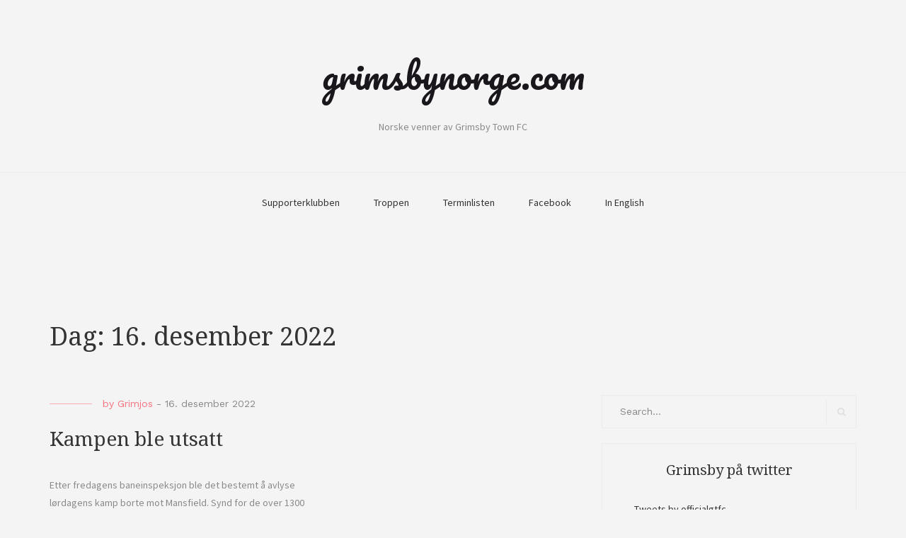

--- FILE ---
content_type: text/html; charset=UTF-8
request_url: https://grimsbynorge.com/?m=20221216
body_size: 8505
content:
<!DOCTYPE html>
<html lang="nb-NO">
<head>
    <meta charset="UTF-8">
    <meta name="viewport" content="width=device-width, initial-scale=1">
    <link rel="profile" href="http://gmpg.org/xfn/11">

	<title>16. desember 2022 &#8211; grimsbynorge.com</title>
<meta name='robots' content='max-image-preview:large' />
<link rel='dns-prefetch' href='//fonts.googleapis.com' />
<link rel='dns-prefetch' href='//s.w.org' />
<link rel="alternate" type="application/rss+xml" title="grimsbynorge.com &raquo; strøm" href="https://grimsbynorge.com/?feed=rss2" />
<link rel="alternate" type="application/rss+xml" title="grimsbynorge.com &raquo; kommentarstrøm" href="https://grimsbynorge.com/?feed=comments-rss2" />
<script type="text/javascript">
window._wpemojiSettings = {"baseUrl":"https:\/\/s.w.org\/images\/core\/emoji\/14.0.0\/72x72\/","ext":".png","svgUrl":"https:\/\/s.w.org\/images\/core\/emoji\/14.0.0\/svg\/","svgExt":".svg","source":{"concatemoji":"https:\/\/grimsbynorge.com\/wp-includes\/js\/wp-emoji-release.min.js?ver=6.0.11"}};
/*! This file is auto-generated */
!function(e,a,t){var n,r,o,i=a.createElement("canvas"),p=i.getContext&&i.getContext("2d");function s(e,t){var a=String.fromCharCode,e=(p.clearRect(0,0,i.width,i.height),p.fillText(a.apply(this,e),0,0),i.toDataURL());return p.clearRect(0,0,i.width,i.height),p.fillText(a.apply(this,t),0,0),e===i.toDataURL()}function c(e){var t=a.createElement("script");t.src=e,t.defer=t.type="text/javascript",a.getElementsByTagName("head")[0].appendChild(t)}for(o=Array("flag","emoji"),t.supports={everything:!0,everythingExceptFlag:!0},r=0;r<o.length;r++)t.supports[o[r]]=function(e){if(!p||!p.fillText)return!1;switch(p.textBaseline="top",p.font="600 32px Arial",e){case"flag":return s([127987,65039,8205,9895,65039],[127987,65039,8203,9895,65039])?!1:!s([55356,56826,55356,56819],[55356,56826,8203,55356,56819])&&!s([55356,57332,56128,56423,56128,56418,56128,56421,56128,56430,56128,56423,56128,56447],[55356,57332,8203,56128,56423,8203,56128,56418,8203,56128,56421,8203,56128,56430,8203,56128,56423,8203,56128,56447]);case"emoji":return!s([129777,127995,8205,129778,127999],[129777,127995,8203,129778,127999])}return!1}(o[r]),t.supports.everything=t.supports.everything&&t.supports[o[r]],"flag"!==o[r]&&(t.supports.everythingExceptFlag=t.supports.everythingExceptFlag&&t.supports[o[r]]);t.supports.everythingExceptFlag=t.supports.everythingExceptFlag&&!t.supports.flag,t.DOMReady=!1,t.readyCallback=function(){t.DOMReady=!0},t.supports.everything||(n=function(){t.readyCallback()},a.addEventListener?(a.addEventListener("DOMContentLoaded",n,!1),e.addEventListener("load",n,!1)):(e.attachEvent("onload",n),a.attachEvent("onreadystatechange",function(){"complete"===a.readyState&&t.readyCallback()})),(e=t.source||{}).concatemoji?c(e.concatemoji):e.wpemoji&&e.twemoji&&(c(e.twemoji),c(e.wpemoji)))}(window,document,window._wpemojiSettings);
</script>
<style type="text/css">
img.wp-smiley,
img.emoji {
	display: inline !important;
	border: none !important;
	box-shadow: none !important;
	height: 1em !important;
	width: 1em !important;
	margin: 0 0.07em !important;
	vertical-align: -0.1em !important;
	background: none !important;
	padding: 0 !important;
}
</style>
	<link rel='stylesheet' id='wp-block-library-css'  href='https://grimsbynorge.com/wp-includes/css/dist/block-library/style.min.css?ver=6.0.11' type='text/css' media='all' />
<style id='global-styles-inline-css' type='text/css'>
body{--wp--preset--color--black: #000000;--wp--preset--color--cyan-bluish-gray: #abb8c3;--wp--preset--color--white: #ffffff;--wp--preset--color--pale-pink: #f78da7;--wp--preset--color--vivid-red: #cf2e2e;--wp--preset--color--luminous-vivid-orange: #ff6900;--wp--preset--color--luminous-vivid-amber: #fcb900;--wp--preset--color--light-green-cyan: #7bdcb5;--wp--preset--color--vivid-green-cyan: #00d084;--wp--preset--color--pale-cyan-blue: #8ed1fc;--wp--preset--color--vivid-cyan-blue: #0693e3;--wp--preset--color--vivid-purple: #9b51e0;--wp--preset--gradient--vivid-cyan-blue-to-vivid-purple: linear-gradient(135deg,rgba(6,147,227,1) 0%,rgb(155,81,224) 100%);--wp--preset--gradient--light-green-cyan-to-vivid-green-cyan: linear-gradient(135deg,rgb(122,220,180) 0%,rgb(0,208,130) 100%);--wp--preset--gradient--luminous-vivid-amber-to-luminous-vivid-orange: linear-gradient(135deg,rgba(252,185,0,1) 0%,rgba(255,105,0,1) 100%);--wp--preset--gradient--luminous-vivid-orange-to-vivid-red: linear-gradient(135deg,rgba(255,105,0,1) 0%,rgb(207,46,46) 100%);--wp--preset--gradient--very-light-gray-to-cyan-bluish-gray: linear-gradient(135deg,rgb(238,238,238) 0%,rgb(169,184,195) 100%);--wp--preset--gradient--cool-to-warm-spectrum: linear-gradient(135deg,rgb(74,234,220) 0%,rgb(151,120,209) 20%,rgb(207,42,186) 40%,rgb(238,44,130) 60%,rgb(251,105,98) 80%,rgb(254,248,76) 100%);--wp--preset--gradient--blush-light-purple: linear-gradient(135deg,rgb(255,206,236) 0%,rgb(152,150,240) 100%);--wp--preset--gradient--blush-bordeaux: linear-gradient(135deg,rgb(254,205,165) 0%,rgb(254,45,45) 50%,rgb(107,0,62) 100%);--wp--preset--gradient--luminous-dusk: linear-gradient(135deg,rgb(255,203,112) 0%,rgb(199,81,192) 50%,rgb(65,88,208) 100%);--wp--preset--gradient--pale-ocean: linear-gradient(135deg,rgb(255,245,203) 0%,rgb(182,227,212) 50%,rgb(51,167,181) 100%);--wp--preset--gradient--electric-grass: linear-gradient(135deg,rgb(202,248,128) 0%,rgb(113,206,126) 100%);--wp--preset--gradient--midnight: linear-gradient(135deg,rgb(2,3,129) 0%,rgb(40,116,252) 100%);--wp--preset--duotone--dark-grayscale: url('#wp-duotone-dark-grayscale');--wp--preset--duotone--grayscale: url('#wp-duotone-grayscale');--wp--preset--duotone--purple-yellow: url('#wp-duotone-purple-yellow');--wp--preset--duotone--blue-red: url('#wp-duotone-blue-red');--wp--preset--duotone--midnight: url('#wp-duotone-midnight');--wp--preset--duotone--magenta-yellow: url('#wp-duotone-magenta-yellow');--wp--preset--duotone--purple-green: url('#wp-duotone-purple-green');--wp--preset--duotone--blue-orange: url('#wp-duotone-blue-orange');--wp--preset--font-size--small: 13px;--wp--preset--font-size--medium: 20px;--wp--preset--font-size--large: 36px;--wp--preset--font-size--x-large: 42px;}.has-black-color{color: var(--wp--preset--color--black) !important;}.has-cyan-bluish-gray-color{color: var(--wp--preset--color--cyan-bluish-gray) !important;}.has-white-color{color: var(--wp--preset--color--white) !important;}.has-pale-pink-color{color: var(--wp--preset--color--pale-pink) !important;}.has-vivid-red-color{color: var(--wp--preset--color--vivid-red) !important;}.has-luminous-vivid-orange-color{color: var(--wp--preset--color--luminous-vivid-orange) !important;}.has-luminous-vivid-amber-color{color: var(--wp--preset--color--luminous-vivid-amber) !important;}.has-light-green-cyan-color{color: var(--wp--preset--color--light-green-cyan) !important;}.has-vivid-green-cyan-color{color: var(--wp--preset--color--vivid-green-cyan) !important;}.has-pale-cyan-blue-color{color: var(--wp--preset--color--pale-cyan-blue) !important;}.has-vivid-cyan-blue-color{color: var(--wp--preset--color--vivid-cyan-blue) !important;}.has-vivid-purple-color{color: var(--wp--preset--color--vivid-purple) !important;}.has-black-background-color{background-color: var(--wp--preset--color--black) !important;}.has-cyan-bluish-gray-background-color{background-color: var(--wp--preset--color--cyan-bluish-gray) !important;}.has-white-background-color{background-color: var(--wp--preset--color--white) !important;}.has-pale-pink-background-color{background-color: var(--wp--preset--color--pale-pink) !important;}.has-vivid-red-background-color{background-color: var(--wp--preset--color--vivid-red) !important;}.has-luminous-vivid-orange-background-color{background-color: var(--wp--preset--color--luminous-vivid-orange) !important;}.has-luminous-vivid-amber-background-color{background-color: var(--wp--preset--color--luminous-vivid-amber) !important;}.has-light-green-cyan-background-color{background-color: var(--wp--preset--color--light-green-cyan) !important;}.has-vivid-green-cyan-background-color{background-color: var(--wp--preset--color--vivid-green-cyan) !important;}.has-pale-cyan-blue-background-color{background-color: var(--wp--preset--color--pale-cyan-blue) !important;}.has-vivid-cyan-blue-background-color{background-color: var(--wp--preset--color--vivid-cyan-blue) !important;}.has-vivid-purple-background-color{background-color: var(--wp--preset--color--vivid-purple) !important;}.has-black-border-color{border-color: var(--wp--preset--color--black) !important;}.has-cyan-bluish-gray-border-color{border-color: var(--wp--preset--color--cyan-bluish-gray) !important;}.has-white-border-color{border-color: var(--wp--preset--color--white) !important;}.has-pale-pink-border-color{border-color: var(--wp--preset--color--pale-pink) !important;}.has-vivid-red-border-color{border-color: var(--wp--preset--color--vivid-red) !important;}.has-luminous-vivid-orange-border-color{border-color: var(--wp--preset--color--luminous-vivid-orange) !important;}.has-luminous-vivid-amber-border-color{border-color: var(--wp--preset--color--luminous-vivid-amber) !important;}.has-light-green-cyan-border-color{border-color: var(--wp--preset--color--light-green-cyan) !important;}.has-vivid-green-cyan-border-color{border-color: var(--wp--preset--color--vivid-green-cyan) !important;}.has-pale-cyan-blue-border-color{border-color: var(--wp--preset--color--pale-cyan-blue) !important;}.has-vivid-cyan-blue-border-color{border-color: var(--wp--preset--color--vivid-cyan-blue) !important;}.has-vivid-purple-border-color{border-color: var(--wp--preset--color--vivid-purple) !important;}.has-vivid-cyan-blue-to-vivid-purple-gradient-background{background: var(--wp--preset--gradient--vivid-cyan-blue-to-vivid-purple) !important;}.has-light-green-cyan-to-vivid-green-cyan-gradient-background{background: var(--wp--preset--gradient--light-green-cyan-to-vivid-green-cyan) !important;}.has-luminous-vivid-amber-to-luminous-vivid-orange-gradient-background{background: var(--wp--preset--gradient--luminous-vivid-amber-to-luminous-vivid-orange) !important;}.has-luminous-vivid-orange-to-vivid-red-gradient-background{background: var(--wp--preset--gradient--luminous-vivid-orange-to-vivid-red) !important;}.has-very-light-gray-to-cyan-bluish-gray-gradient-background{background: var(--wp--preset--gradient--very-light-gray-to-cyan-bluish-gray) !important;}.has-cool-to-warm-spectrum-gradient-background{background: var(--wp--preset--gradient--cool-to-warm-spectrum) !important;}.has-blush-light-purple-gradient-background{background: var(--wp--preset--gradient--blush-light-purple) !important;}.has-blush-bordeaux-gradient-background{background: var(--wp--preset--gradient--blush-bordeaux) !important;}.has-luminous-dusk-gradient-background{background: var(--wp--preset--gradient--luminous-dusk) !important;}.has-pale-ocean-gradient-background{background: var(--wp--preset--gradient--pale-ocean) !important;}.has-electric-grass-gradient-background{background: var(--wp--preset--gradient--electric-grass) !important;}.has-midnight-gradient-background{background: var(--wp--preset--gradient--midnight) !important;}.has-small-font-size{font-size: var(--wp--preset--font-size--small) !important;}.has-medium-font-size{font-size: var(--wp--preset--font-size--medium) !important;}.has-large-font-size{font-size: var(--wp--preset--font-size--large) !important;}.has-x-large-font-size{font-size: var(--wp--preset--font-size--x-large) !important;}
</style>
<link rel='stylesheet' id='blaskan-fonts-css'  href='https://fonts.googleapis.com/css?family=Droid+Serif%3A400%2C700%7CSource+Sans+Pro%3A300%2C400%2C600%2C700%2C900%7CWork+Sans%7CPacifico&#038;subset=latin%2Clatin-ext&#038;ver=6.0.11' type='text/css' media='all' />
<link rel='stylesheet' id='bootstrap-css'  href='https://grimsbynorge.com/wp-content/themes/blaskan/assets/css/bootstrap.min.css?ver=6.0.11' type='text/css' media='all' />
<link rel='stylesheet' id='fontawesome-css'  href='https://grimsbynorge.com/wp-content/themes/blaskan/assets/css/font-awesome.min.css?ver=6.0.11' type='text/css' media='all' />
<link rel='stylesheet' id='blaskan-style-css'  href='https://grimsbynorge.com/wp-content/themes/blaskan/style.css?ver=6.0.11' type='text/css' media='all' />
<script type='text/javascript' src='https://grimsbynorge.com/wp-includes/js/jquery/jquery.min.js?ver=3.6.0' id='jquery-core-js'></script>
<script type='text/javascript' src='https://grimsbynorge.com/wp-includes/js/jquery/jquery-migrate.min.js?ver=3.3.2' id='jquery-migrate-js'></script>
<link rel="https://api.w.org/" href="https://grimsbynorge.com/index.php?rest_route=/" /><link rel="EditURI" type="application/rsd+xml" title="RSD" href="https://grimsbynorge.com/xmlrpc.php?rsd" />
<link rel="wlwmanifest" type="application/wlwmanifest+xml" href="https://grimsbynorge.com/wp-includes/wlwmanifest.xml" /> 
<meta name="generator" content="WordPress 6.0.11" />
<style type="text/css">.recentcomments a{display:inline !important;padding:0 !important;margin:0 !important;}</style><style type="text/css" id="custom-background-css">
body.custom-background { background-color: #f4f4f4; }
</style>
	
<!-- Jetpack Open Graph Tags -->
<meta property="og:type" content="website" />
<meta property="og:title" content="16. desember 2022 &#8211; grimsbynorge.com" />
<meta property="og:site_name" content="grimsbynorge.com" />
<meta property="og:image" content="https://s0.wp.com/i/blank.jpg" />
<meta property="og:image:alt" content="" />
<meta property="og:locale" content="nb_NO" />

<!-- End Jetpack Open Graph Tags -->
</head>

<body class="archive date custom-background group-blog hfeed mansonry-posts">
<div id="page" class="site">
    <header id="masthead" class="site-header" role="banner">
        <div class="site-branding ">

            <div class="top-header container">

				                <div class="search-header-form-container pull-right">
                                    </div>

                

                <div class="clearfix"></div>
            </div>

            <div class="container">
				                        <p class="site-title"><a
                                    href="https://grimsbynorge.com/"
                                    rel="home">grimsbynorge.com</a></p>
						                        <p class="site-description ">Norske venner av Grimsby Town FC</p>
						
            </div><!-- .container -->
        </div><!-- .site-branding -->

        <nav id="site-navigation" class="main-navigation container" role="navigation">
            <button class="menu-toggle" aria-controls="primary-menu"
                    aria-expanded="false">Menu</button>
            <div class="blaskan-main-menu">
			 <ul id="primary-menu" class="menu"><li id="menu-item-11" class="menu-item menu-item-type-custom menu-item-object-custom menu-item-11"><a href="http://grimsbynorge.com/?p=1761">Supporterklubben</a></li>
<li id="menu-item-25" class="menu-item menu-item-type-custom menu-item-object-custom menu-item-25"><a href="http://grimsbynorge.com/?p=22">Troppen</a></li>
<li id="menu-item-30" class="menu-item menu-item-type-custom menu-item-object-custom menu-item-30"><a href="http://grimsbynorge.com/?p=26">Terminlisten</a></li>
<li id="menu-item-53" class="menu-item menu-item-type-custom menu-item-object-custom menu-item-53"><a href="https://www.facebook.com/groups/grimsbynorge">Facebook</a></li>
<li id="menu-item-60" class="menu-item menu-item-type-custom menu-item-object-custom menu-item-60"><a href="http://translate.google.com/translate?hl=no&#038;sl=no&#038;tl=en&#038;u=http%3A%2F%2Fgrimsbynorge.com%2F">In English</a></li>
</ul>            </div>
        </nav><!-- #site-navigation -->

        <!-- Custom Header -->
		
    </header><!-- #masthead -->

    <div id="content" class="site-content container">


    <div id="primary" class="content-area row">

		
            <header class="page-header archive-header">
				<h1 class="page-title">Dag: <span>16. desember 2022</span></h1>            </header><!-- .page-header -->

		

        <main id="main" class="site-main col-md-8 col-sm-12" role="main">

			<div id="posts-container" class="row"><article id="post-22433" class="col-md-6 col-sm-12 post-22433 post type-post status-publish format-standard hentry category-kamper">
    <header class="entry-header">

		
		            <div class="entry-meta">
				<span class="byline">by <span class="author vcard"><a class="url fn n" href="https://grimsbynorge.com/?author=1">Grimjos</a></span></span><span class="posted-on"><span class="posted-on-delimeter">  -  </span><a href="https://grimsbynorge.com/?p=22433" rel="bookmark"><time class="entry-date published" datetime="2022-12-16T12:31:10+02:00">16. desember 2022</time><time class="updated" datetime="2022-12-17T07:54:28+02:00">17. desember 2022</time></a></span>            </div><!-- .entry-meta -->
		
		<h2 class="entry-title"><a href="https://grimsbynorge.com/?p=22433" rel="bookmark">Kampen ble utsatt</a></h2>
    </header><!-- .entry-header -->

    <div class="entry-content">
		<p>Etter fredagens baneinspeksjon ble det bestemt å avlyse lørdagens kamp borte mot Mansfield. Synd for de over 1300 supporterne som hadde kjøpt billetter til bortesvingen.</p>
<p><strong>Mansfield &#8211; Grimsby AVLYST</strong><br />
Field Mill</p>
<p><strong>Grimsby (4-1-4-1), trolig lag:</strong> 1. Max Crocombe &#8211; 2. Michee Efete, 6. Luke Waterfall, 31. Niall Maher, 22. Danny Amos &#8211; 4. Kieran Green &#8211; 27. Brendan Kiernan, 15. Harry Clifton, 8. Gavan Holohan, 11. Otis Khan &#8211; 10. John McAtee. <strong>Innbyttere:</strong> 16. Alex Hunt, 17. Bryn Morris, 20. Danilo Orsi, 21. Keke Simmonds, 26. Andy Smith, 30. Evan Khouri, 44. Sean Scannell.</p>
<p>Sean Scannell er aktuell for en plass i troppen. Jordan Cropper og Ryan Taylor er langtidsskadde. Bim Pepple og Anthony Glennon er usikre, men snart klar. Lewis Richardson er tilbake hos moderklubben for å få best behandling for sine skade. Jordan Maguire-Drew har blitt utlånt i en måned til Yeovil, en overgang som ventes å gjøres permanent i januar.</p>
    </div><!-- .entry-content -->

</article><!-- #post-## -->
</div>
        </main><!-- #main -->
		
<aside id="secondary" class="widget-area col-md-4 col-sm-12" role="complementary">
	<section id="search-3" class="widget widget_search">

<form role="search" method="get" class="search-form" action="https://grimsbynorge.com/">
    <label for="search-form-696f43a632b55">
        <span class="screen-reader-text">Search for:</span>
    </label>
    <input type="search" id="search-form-696f43a632b55" class="search-field"
           placeholder="Search&hellip;"
           value="" name="s"/>
    <button type="submit" class="search-submit">
        <i class="fa fa-search" aria-hidden="true"></i>
        <span class="screen-reader-text">Search</span>
    </button>
</form>
</section><section id="text-3" class="widget widget_text"><h5 class="widget-title">Grimsby på twitter</h5>			<div class="textwidget"><a class="twitter-timeline" href="https://twitter.com/officialgtfc?ref_src=twsrc%5Etfw">Tweets by officialgtfc</a> <script async src="https://platform.twitter.com/widgets.js" charset="utf-8"></script></div>
		</section><section id="recent-comments-3" class="widget widget_recent_comments"><h5 class="widget-title">Siste kommentarer</h5><ul id="recentcomments"><li class="recentcomments"><span class="comment-author-link">Marney Harris</span> til <a href="https://grimsbynorge.com/?p=23064#comment-44906">Første nordmann på Grimsby</a></li><li class="recentcomments"><span class="comment-author-link">Marney Harris</span> til <a href="https://grimsbynorge.com/?p=23064#comment-44172">Første nordmann på Grimsby</a></li><li class="recentcomments"><span class="comment-author-link">Grimjos</span> til <a href="https://grimsbynorge.com/?p=23064#comment-33102">Første nordmann på Grimsby</a></li><li class="recentcomments"><span class="comment-author-link">Geir Myklebust</span> til <a href="https://grimsbynorge.com/?p=23064#comment-33079">Første nordmann på Grimsby</a></li><li class="recentcomments"><span class="comment-author-link">Geir Myklebust</span> til <a href="https://grimsbynorge.com/?p=16823#comment-14064">Samler inn penger for klubben</a></li></ul></section><section id="archives-4" class="widget widget_archive"><h5 class="widget-title">Arkivet</h5>
			<ul>
					<li><a href='https://grimsbynorge.com/?m=202601'>januar 2026</a></li>
	<li><a href='https://grimsbynorge.com/?m=202512'>desember 2025</a></li>
	<li><a href='https://grimsbynorge.com/?m=202511'>november 2025</a></li>
	<li><a href='https://grimsbynorge.com/?m=202510'>oktober 2025</a></li>
	<li><a href='https://grimsbynorge.com/?m=202509'>september 2025</a></li>
	<li><a href='https://grimsbynorge.com/?m=202508'>august 2025</a></li>
	<li><a href='https://grimsbynorge.com/?m=202507'>juli 2025</a></li>
	<li><a href='https://grimsbynorge.com/?m=202505'>mai 2025</a></li>
	<li><a href='https://grimsbynorge.com/?m=202504'>april 2025</a></li>
	<li><a href='https://grimsbynorge.com/?m=202503'>mars 2025</a></li>
	<li><a href='https://grimsbynorge.com/?m=202502'>februar 2025</a></li>
	<li><a href='https://grimsbynorge.com/?m=202501'>januar 2025</a></li>
	<li><a href='https://grimsbynorge.com/?m=202412'>desember 2024</a></li>
	<li><a href='https://grimsbynorge.com/?m=202411'>november 2024</a></li>
	<li><a href='https://grimsbynorge.com/?m=202410'>oktober 2024</a></li>
	<li><a href='https://grimsbynorge.com/?m=202409'>september 2024</a></li>
	<li><a href='https://grimsbynorge.com/?m=202408'>august 2024</a></li>
	<li><a href='https://grimsbynorge.com/?m=202407'>juli 2024</a></li>
	<li><a href='https://grimsbynorge.com/?m=202406'>juni 2024</a></li>
	<li><a href='https://grimsbynorge.com/?m=202405'>mai 2024</a></li>
	<li><a href='https://grimsbynorge.com/?m=202404'>april 2024</a></li>
	<li><a href='https://grimsbynorge.com/?m=202403'>mars 2024</a></li>
	<li><a href='https://grimsbynorge.com/?m=202402'>februar 2024</a></li>
	<li><a href='https://grimsbynorge.com/?m=202401'>januar 2024</a></li>
	<li><a href='https://grimsbynorge.com/?m=202312'>desember 2023</a></li>
	<li><a href='https://grimsbynorge.com/?m=202311'>november 2023</a></li>
	<li><a href='https://grimsbynorge.com/?m=202310'>oktober 2023</a></li>
	<li><a href='https://grimsbynorge.com/?m=202309'>september 2023</a></li>
	<li><a href='https://grimsbynorge.com/?m=202308'>august 2023</a></li>
	<li><a href='https://grimsbynorge.com/?m=202307'>juli 2023</a></li>
	<li><a href='https://grimsbynorge.com/?m=202306'>juni 2023</a></li>
	<li><a href='https://grimsbynorge.com/?m=202305'>mai 2023</a></li>
	<li><a href='https://grimsbynorge.com/?m=202304'>april 2023</a></li>
	<li><a href='https://grimsbynorge.com/?m=202303'>mars 2023</a></li>
	<li><a href='https://grimsbynorge.com/?m=202302'>februar 2023</a></li>
	<li><a href='https://grimsbynorge.com/?m=202301'>januar 2023</a></li>
	<li><a href='https://grimsbynorge.com/?m=202212'>desember 2022</a></li>
	<li><a href='https://grimsbynorge.com/?m=202211'>november 2022</a></li>
	<li><a href='https://grimsbynorge.com/?m=202210'>oktober 2022</a></li>
	<li><a href='https://grimsbynorge.com/?m=202209'>september 2022</a></li>
	<li><a href='https://grimsbynorge.com/?m=202208'>august 2022</a></li>
	<li><a href='https://grimsbynorge.com/?m=202207'>juli 2022</a></li>
	<li><a href='https://grimsbynorge.com/?m=202206'>juni 2022</a></li>
	<li><a href='https://grimsbynorge.com/?m=202205'>mai 2022</a></li>
	<li><a href='https://grimsbynorge.com/?m=202204'>april 2022</a></li>
	<li><a href='https://grimsbynorge.com/?m=202203'>mars 2022</a></li>
	<li><a href='https://grimsbynorge.com/?m=202202'>februar 2022</a></li>
	<li><a href='https://grimsbynorge.com/?m=202201'>januar 2022</a></li>
	<li><a href='https://grimsbynorge.com/?m=202112'>desember 2021</a></li>
	<li><a href='https://grimsbynorge.com/?m=202111'>november 2021</a></li>
	<li><a href='https://grimsbynorge.com/?m=202110'>oktober 2021</a></li>
	<li><a href='https://grimsbynorge.com/?m=202109'>september 2021</a></li>
	<li><a href='https://grimsbynorge.com/?m=202108'>august 2021</a></li>
	<li><a href='https://grimsbynorge.com/?m=202107'>juli 2021</a></li>
	<li><a href='https://grimsbynorge.com/?m=202105'>mai 2021</a></li>
	<li><a href='https://grimsbynorge.com/?m=202104'>april 2021</a></li>
	<li><a href='https://grimsbynorge.com/?m=202103'>mars 2021</a></li>
	<li><a href='https://grimsbynorge.com/?m=202102'>februar 2021</a></li>
	<li><a href='https://grimsbynorge.com/?m=202101'>januar 2021</a></li>
	<li><a href='https://grimsbynorge.com/?m=202012'>desember 2020</a></li>
	<li><a href='https://grimsbynorge.com/?m=202011'>november 2020</a></li>
	<li><a href='https://grimsbynorge.com/?m=202010'>oktober 2020</a></li>
	<li><a href='https://grimsbynorge.com/?m=202009'>september 2020</a></li>
	<li><a href='https://grimsbynorge.com/?m=202008'>august 2020</a></li>
	<li><a href='https://grimsbynorge.com/?m=202006'>juni 2020</a></li>
	<li><a href='https://grimsbynorge.com/?m=202005'>mai 2020</a></li>
	<li><a href='https://grimsbynorge.com/?m=202004'>april 2020</a></li>
	<li><a href='https://grimsbynorge.com/?m=202003'>mars 2020</a></li>
	<li><a href='https://grimsbynorge.com/?m=202002'>februar 2020</a></li>
	<li><a href='https://grimsbynorge.com/?m=202001'>januar 2020</a></li>
	<li><a href='https://grimsbynorge.com/?m=201912'>desember 2019</a></li>
	<li><a href='https://grimsbynorge.com/?m=201911'>november 2019</a></li>
	<li><a href='https://grimsbynorge.com/?m=201910'>oktober 2019</a></li>
	<li><a href='https://grimsbynorge.com/?m=201909'>september 2019</a></li>
	<li><a href='https://grimsbynorge.com/?m=201908'>august 2019</a></li>
	<li><a href='https://grimsbynorge.com/?m=201907'>juli 2019</a></li>
	<li><a href='https://grimsbynorge.com/?m=201906'>juni 2019</a></li>
	<li><a href='https://grimsbynorge.com/?m=201905'>mai 2019</a></li>
	<li><a href='https://grimsbynorge.com/?m=201904'>april 2019</a></li>
	<li><a href='https://grimsbynorge.com/?m=201903'>mars 2019</a></li>
	<li><a href='https://grimsbynorge.com/?m=201902'>februar 2019</a></li>
	<li><a href='https://grimsbynorge.com/?m=201901'>januar 2019</a></li>
	<li><a href='https://grimsbynorge.com/?m=201812'>desember 2018</a></li>
	<li><a href='https://grimsbynorge.com/?m=201811'>november 2018</a></li>
	<li><a href='https://grimsbynorge.com/?m=201810'>oktober 2018</a></li>
	<li><a href='https://grimsbynorge.com/?m=201809'>september 2018</a></li>
	<li><a href='https://grimsbynorge.com/?m=201808'>august 2018</a></li>
	<li><a href='https://grimsbynorge.com/?m=201807'>juli 2018</a></li>
	<li><a href='https://grimsbynorge.com/?m=201806'>juni 2018</a></li>
	<li><a href='https://grimsbynorge.com/?m=201805'>mai 2018</a></li>
	<li><a href='https://grimsbynorge.com/?m=201804'>april 2018</a></li>
	<li><a href='https://grimsbynorge.com/?m=201803'>mars 2018</a></li>
	<li><a href='https://grimsbynorge.com/?m=201802'>februar 2018</a></li>
	<li><a href='https://grimsbynorge.com/?m=201801'>januar 2018</a></li>
	<li><a href='https://grimsbynorge.com/?m=201712'>desember 2017</a></li>
	<li><a href='https://grimsbynorge.com/?m=201711'>november 2017</a></li>
	<li><a href='https://grimsbynorge.com/?m=201710'>oktober 2017</a></li>
	<li><a href='https://grimsbynorge.com/?m=201709'>september 2017</a></li>
	<li><a href='https://grimsbynorge.com/?m=201708'>august 2017</a></li>
	<li><a href='https://grimsbynorge.com/?m=201707'>juli 2017</a></li>
	<li><a href='https://grimsbynorge.com/?m=201706'>juni 2017</a></li>
	<li><a href='https://grimsbynorge.com/?m=201705'>mai 2017</a></li>
	<li><a href='https://grimsbynorge.com/?m=201704'>april 2017</a></li>
	<li><a href='https://grimsbynorge.com/?m=201703'>mars 2017</a></li>
	<li><a href='https://grimsbynorge.com/?m=201702'>februar 2017</a></li>
	<li><a href='https://grimsbynorge.com/?m=201701'>januar 2017</a></li>
	<li><a href='https://grimsbynorge.com/?m=201612'>desember 2016</a></li>
	<li><a href='https://grimsbynorge.com/?m=201611'>november 2016</a></li>
	<li><a href='https://grimsbynorge.com/?m=201610'>oktober 2016</a></li>
	<li><a href='https://grimsbynorge.com/?m=201609'>september 2016</a></li>
	<li><a href='https://grimsbynorge.com/?m=201608'>august 2016</a></li>
	<li><a href='https://grimsbynorge.com/?m=201607'>juli 2016</a></li>
	<li><a href='https://grimsbynorge.com/?m=201606'>juni 2016</a></li>
	<li><a href='https://grimsbynorge.com/?m=201605'>mai 2016</a></li>
	<li><a href='https://grimsbynorge.com/?m=201604'>april 2016</a></li>
	<li><a href='https://grimsbynorge.com/?m=201603'>mars 2016</a></li>
	<li><a href='https://grimsbynorge.com/?m=201602'>februar 2016</a></li>
	<li><a href='https://grimsbynorge.com/?m=201601'>januar 2016</a></li>
	<li><a href='https://grimsbynorge.com/?m=201512'>desember 2015</a></li>
	<li><a href='https://grimsbynorge.com/?m=201511'>november 2015</a></li>
	<li><a href='https://grimsbynorge.com/?m=201510'>oktober 2015</a></li>
	<li><a href='https://grimsbynorge.com/?m=201509'>september 2015</a></li>
	<li><a href='https://grimsbynorge.com/?m=201508'>august 2015</a></li>
	<li><a href='https://grimsbynorge.com/?m=201507'>juli 2015</a></li>
	<li><a href='https://grimsbynorge.com/?m=201506'>juni 2015</a></li>
	<li><a href='https://grimsbynorge.com/?m=201505'>mai 2015</a></li>
	<li><a href='https://grimsbynorge.com/?m=201504'>april 2015</a></li>
	<li><a href='https://grimsbynorge.com/?m=201503'>mars 2015</a></li>
	<li><a href='https://grimsbynorge.com/?m=201502'>februar 2015</a></li>
	<li><a href='https://grimsbynorge.com/?m=201501'>januar 2015</a></li>
	<li><a href='https://grimsbynorge.com/?m=201412'>desember 2014</a></li>
	<li><a href='https://grimsbynorge.com/?m=201411'>november 2014</a></li>
	<li><a href='https://grimsbynorge.com/?m=201410'>oktober 2014</a></li>
	<li><a href='https://grimsbynorge.com/?m=201409'>september 2014</a></li>
	<li><a href='https://grimsbynorge.com/?m=201408'>august 2014</a></li>
	<li><a href='https://grimsbynorge.com/?m=201407'>juli 2014</a></li>
	<li><a href='https://grimsbynorge.com/?m=201406'>juni 2014</a></li>
	<li><a href='https://grimsbynorge.com/?m=201405'>mai 2014</a></li>
	<li><a href='https://grimsbynorge.com/?m=201404'>april 2014</a></li>
	<li><a href='https://grimsbynorge.com/?m=201403'>mars 2014</a></li>
	<li><a href='https://grimsbynorge.com/?m=201402'>februar 2014</a></li>
	<li><a href='https://grimsbynorge.com/?m=201401'>januar 2014</a></li>
	<li><a href='https://grimsbynorge.com/?m=201312'>desember 2013</a></li>
	<li><a href='https://grimsbynorge.com/?m=201311'>november 2013</a></li>
	<li><a href='https://grimsbynorge.com/?m=201310'>oktober 2013</a></li>
	<li><a href='https://grimsbynorge.com/?m=201309'>september 2013</a></li>
	<li><a href='https://grimsbynorge.com/?m=201308'>august 2013</a></li>
	<li><a href='https://grimsbynorge.com/?m=201307'>juli 2013</a></li>
	<li><a href='https://grimsbynorge.com/?m=201306'>juni 2013</a></li>
	<li><a href='https://grimsbynorge.com/?m=201305'>mai 2013</a></li>
	<li><a href='https://grimsbynorge.com/?m=201304'>april 2013</a></li>
	<li><a href='https://grimsbynorge.com/?m=201303'>mars 2013</a></li>
	<li><a href='https://grimsbynorge.com/?m=201302'>februar 2013</a></li>
	<li><a href='https://grimsbynorge.com/?m=201301'>januar 2013</a></li>
	<li><a href='https://grimsbynorge.com/?m=201212'>desember 2012</a></li>
	<li><a href='https://grimsbynorge.com/?m=201211'>november 2012</a></li>
	<li><a href='https://grimsbynorge.com/?m=201210'>oktober 2012</a></li>
	<li><a href='https://grimsbynorge.com/?m=201209'>september 2012</a></li>
	<li><a href='https://grimsbynorge.com/?m=201208'>august 2012</a></li>
	<li><a href='https://grimsbynorge.com/?m=201207'>juli 2012</a></li>
	<li><a href='https://grimsbynorge.com/?m=201206'>juni 2012</a></li>
	<li><a href='https://grimsbynorge.com/?m=201205'>mai 2012</a></li>
			</ul>

			</section><section id="categories-3" class="widget widget_categories"><h5 class="widget-title">Kategorier</h5>
			<ul>
					<li class="cat-item cat-item-1"><a href="https://grimsbynorge.com/?cat=1">Kamper</a>
</li>
	<li class="cat-item cat-item-6"><a href="https://grimsbynorge.com/?cat=6">Nyheter</a>
</li>
	<li class="cat-item cat-item-5"><a href="https://grimsbynorge.com/?cat=5">Supporterklubben</a>
</li>
			</ul>

			</section><section id="calendar-2" class="widget widget_calendar"><div id="calendar_wrap" class="calendar_wrap"><table id="wp-calendar" class="wp-calendar-table">
	<caption>desember 2022</caption>
	<thead>
	<tr>
		<th scope="col" title="mandag">M</th>
		<th scope="col" title="tirsdag">T</th>
		<th scope="col" title="onsdag">O</th>
		<th scope="col" title="torsdag">T</th>
		<th scope="col" title="fredag">F</th>
		<th scope="col" title="lørdag">L</th>
		<th scope="col" title="søndag">S</th>
	</tr>
	</thead>
	<tbody>
	<tr>
		<td colspan="3" class="pad">&nbsp;</td><td>1</td><td>2</td><td><a href="https://grimsbynorge.com/?m=20221203" aria-label="Innlegg publisert 3. December 2022">3</a></td><td>4</td>
	</tr>
	<tr>
		<td><a href="https://grimsbynorge.com/?m=20221205" aria-label="Innlegg publisert 5. December 2022">5</a></td><td>6</td><td>7</td><td><a href="https://grimsbynorge.com/?m=20221208" aria-label="Innlegg publisert 8. December 2022">8</a></td><td>9</td><td>10</td><td>11</td>
	</tr>
	<tr>
		<td>12</td><td>13</td><td>14</td><td>15</td><td><a href="https://grimsbynorge.com/?m=20221216" aria-label="Innlegg publisert 16. December 2022">16</a></td><td>17</td><td>18</td>
	</tr>
	<tr>
		<td>19</td><td><a href="https://grimsbynorge.com/?m=20221220" aria-label="Innlegg publisert 20. December 2022">20</a></td><td>21</td><td>22</td><td>23</td><td>24</td><td>25</td>
	</tr>
	<tr>
		<td><a href="https://grimsbynorge.com/?m=20221226" aria-label="Innlegg publisert 26. December 2022">26</a></td><td>27</td><td>28</td><td><a href="https://grimsbynorge.com/?m=20221229" aria-label="Innlegg publisert 29. December 2022">29</a></td><td>30</td><td>31</td>
		<td class="pad" colspan="1">&nbsp;</td>
	</tr>
	</tbody>
	</table><nav aria-label="Forrige og neste måneder" class="wp-calendar-nav">
		<span class="wp-calendar-nav-prev"><a href="https://grimsbynorge.com/?m=202211">&laquo; nov</a></span>
		<span class="pad">&nbsp;</span>
		<span class="wp-calendar-nav-next"><a href="https://grimsbynorge.com/?m=202301">jan &raquo;</a></span>
	</nav></div></section><section id="meta-3" class="widget widget_meta"><h5 class="widget-title">Meta</h5>
		<ul>
						<li><a href="https://grimsbynorge.com/wp-login.php">Logg inn</a></li>
			<li><a href="https://grimsbynorge.com/?feed=rss2">Innleggsstrøm</a></li>
			<li><a href="https://grimsbynorge.com/?feed=comments-rss2">Kommentarstrøm</a></li>

			<li><a href="https://nb.wordpress.org/">WordPress.org</a></li>
		</ul>

		</section><section id="text-2" class="widget widget_text"><h5 class="widget-title">Grimsby på twitter</h5>			<div class="textwidget"><a class="twitter-timeline" href="https://twitter.com/Grimjos/lists/grimsby-2" data-widget-id="551488587804717056">Tweets from https://twitter.com/Grimjos/lists/grimsby-2</a>
<script>!function(d,s,id){var js,fjs=d.getElementsByTagName(s)[0],p=/^http:/.test(d.location)?'http':'https';if(!d.getElementById(id)){js=d.createElement(s);js.id=id;js.src=p+"://platform.twitter.com/widgets.js";fjs.parentNode.insertBefore(js,fjs);}}(document,"script","twitter-wjs");</script>
</div>
		</section><section id="search-2" class="widget widget_search">

<form role="search" method="get" class="search-form" action="https://grimsbynorge.com/">
    <label for="search-form-696f43a634fe6">
        <span class="screen-reader-text">Search for:</span>
    </label>
    <input type="search" id="search-form-696f43a634fe6" class="search-field"
           placeholder="Search&hellip;"
           value="" name="s"/>
    <button type="submit" class="search-submit">
        <i class="fa fa-search" aria-hidden="true"></i>
        <span class="screen-reader-text">Search</span>
    </button>
</form>
</section>
		<section id="recent-posts-2" class="widget widget_recent_entries">
		<h5 class="widget-title">SISTE INNLEGG</h5>
		<ul>
											<li>
					<a href="https://grimsbynorge.com/?p=29081">Danny Rose til Barrow</a>
									</li>
											<li>
					<a href="https://grimsbynorge.com/?p=29062">Fylkescupen neste</a>
									</li>
											<li>
					<a href="https://grimsbynorge.com/?p=29006">Tre på rad</a>
									</li>
											<li>
					<a href="https://grimsbynorge.com/?p=28995">Reprise av 1939-kampen</a>
									</li>
											<li>
					<a href="https://grimsbynorge.com/?p=22">Troppen</a>
									</li>
					</ul>

		</section><section id="recent-comments-2" class="widget widget_recent_comments"><h5 class="widget-title">Nye kommentarer</h5><ul id="recentcomments-2"><li class="recentcomments"><span class="comment-author-link">Marney Harris</span> til <a href="https://grimsbynorge.com/?p=23064#comment-44906">Første nordmann på Grimsby</a></li><li class="recentcomments"><span class="comment-author-link">Marney Harris</span> til <a href="https://grimsbynorge.com/?p=23064#comment-44172">Første nordmann på Grimsby</a></li><li class="recentcomments"><span class="comment-author-link">Grimjos</span> til <a href="https://grimsbynorge.com/?p=23064#comment-33102">Første nordmann på Grimsby</a></li><li class="recentcomments"><span class="comment-author-link">Geir Myklebust</span> til <a href="https://grimsbynorge.com/?p=23064#comment-33079">Første nordmann på Grimsby</a></li><li class="recentcomments"><span class="comment-author-link">Geir Myklebust</span> til <a href="https://grimsbynorge.com/?p=16823#comment-14064">Samler inn penger for klubben</a></li></ul></section><section id="archives-2" class="widget widget_archive"><h5 class="widget-title">ARKIVET</h5>
			<ul>
					<li><a href='https://grimsbynorge.com/?m=202601'>januar 2026</a></li>
	<li><a href='https://grimsbynorge.com/?m=202512'>desember 2025</a></li>
	<li><a href='https://grimsbynorge.com/?m=202511'>november 2025</a></li>
	<li><a href='https://grimsbynorge.com/?m=202510'>oktober 2025</a></li>
	<li><a href='https://grimsbynorge.com/?m=202509'>september 2025</a></li>
	<li><a href='https://grimsbynorge.com/?m=202508'>august 2025</a></li>
	<li><a href='https://grimsbynorge.com/?m=202507'>juli 2025</a></li>
	<li><a href='https://grimsbynorge.com/?m=202505'>mai 2025</a></li>
	<li><a href='https://grimsbynorge.com/?m=202504'>april 2025</a></li>
	<li><a href='https://grimsbynorge.com/?m=202503'>mars 2025</a></li>
	<li><a href='https://grimsbynorge.com/?m=202502'>februar 2025</a></li>
	<li><a href='https://grimsbynorge.com/?m=202501'>januar 2025</a></li>
	<li><a href='https://grimsbynorge.com/?m=202412'>desember 2024</a></li>
	<li><a href='https://grimsbynorge.com/?m=202411'>november 2024</a></li>
	<li><a href='https://grimsbynorge.com/?m=202410'>oktober 2024</a></li>
	<li><a href='https://grimsbynorge.com/?m=202409'>september 2024</a></li>
	<li><a href='https://grimsbynorge.com/?m=202408'>august 2024</a></li>
	<li><a href='https://grimsbynorge.com/?m=202407'>juli 2024</a></li>
	<li><a href='https://grimsbynorge.com/?m=202406'>juni 2024</a></li>
	<li><a href='https://grimsbynorge.com/?m=202405'>mai 2024</a></li>
	<li><a href='https://grimsbynorge.com/?m=202404'>april 2024</a></li>
	<li><a href='https://grimsbynorge.com/?m=202403'>mars 2024</a></li>
	<li><a href='https://grimsbynorge.com/?m=202402'>februar 2024</a></li>
	<li><a href='https://grimsbynorge.com/?m=202401'>januar 2024</a></li>
	<li><a href='https://grimsbynorge.com/?m=202312'>desember 2023</a></li>
	<li><a href='https://grimsbynorge.com/?m=202311'>november 2023</a></li>
	<li><a href='https://grimsbynorge.com/?m=202310'>oktober 2023</a></li>
	<li><a href='https://grimsbynorge.com/?m=202309'>september 2023</a></li>
	<li><a href='https://grimsbynorge.com/?m=202308'>august 2023</a></li>
	<li><a href='https://grimsbynorge.com/?m=202307'>juli 2023</a></li>
	<li><a href='https://grimsbynorge.com/?m=202306'>juni 2023</a></li>
	<li><a href='https://grimsbynorge.com/?m=202305'>mai 2023</a></li>
	<li><a href='https://grimsbynorge.com/?m=202304'>april 2023</a></li>
	<li><a href='https://grimsbynorge.com/?m=202303'>mars 2023</a></li>
	<li><a href='https://grimsbynorge.com/?m=202302'>februar 2023</a></li>
	<li><a href='https://grimsbynorge.com/?m=202301'>januar 2023</a></li>
	<li><a href='https://grimsbynorge.com/?m=202212'>desember 2022</a></li>
	<li><a href='https://grimsbynorge.com/?m=202211'>november 2022</a></li>
	<li><a href='https://grimsbynorge.com/?m=202210'>oktober 2022</a></li>
	<li><a href='https://grimsbynorge.com/?m=202209'>september 2022</a></li>
	<li><a href='https://grimsbynorge.com/?m=202208'>august 2022</a></li>
	<li><a href='https://grimsbynorge.com/?m=202207'>juli 2022</a></li>
	<li><a href='https://grimsbynorge.com/?m=202206'>juni 2022</a></li>
	<li><a href='https://grimsbynorge.com/?m=202205'>mai 2022</a></li>
	<li><a href='https://grimsbynorge.com/?m=202204'>april 2022</a></li>
	<li><a href='https://grimsbynorge.com/?m=202203'>mars 2022</a></li>
	<li><a href='https://grimsbynorge.com/?m=202202'>februar 2022</a></li>
	<li><a href='https://grimsbynorge.com/?m=202201'>januar 2022</a></li>
	<li><a href='https://grimsbynorge.com/?m=202112'>desember 2021</a></li>
	<li><a href='https://grimsbynorge.com/?m=202111'>november 2021</a></li>
	<li><a href='https://grimsbynorge.com/?m=202110'>oktober 2021</a></li>
	<li><a href='https://grimsbynorge.com/?m=202109'>september 2021</a></li>
	<li><a href='https://grimsbynorge.com/?m=202108'>august 2021</a></li>
	<li><a href='https://grimsbynorge.com/?m=202107'>juli 2021</a></li>
	<li><a href='https://grimsbynorge.com/?m=202105'>mai 2021</a></li>
	<li><a href='https://grimsbynorge.com/?m=202104'>april 2021</a></li>
	<li><a href='https://grimsbynorge.com/?m=202103'>mars 2021</a></li>
	<li><a href='https://grimsbynorge.com/?m=202102'>februar 2021</a></li>
	<li><a href='https://grimsbynorge.com/?m=202101'>januar 2021</a></li>
	<li><a href='https://grimsbynorge.com/?m=202012'>desember 2020</a></li>
	<li><a href='https://grimsbynorge.com/?m=202011'>november 2020</a></li>
	<li><a href='https://grimsbynorge.com/?m=202010'>oktober 2020</a></li>
	<li><a href='https://grimsbynorge.com/?m=202009'>september 2020</a></li>
	<li><a href='https://grimsbynorge.com/?m=202008'>august 2020</a></li>
	<li><a href='https://grimsbynorge.com/?m=202006'>juni 2020</a></li>
	<li><a href='https://grimsbynorge.com/?m=202005'>mai 2020</a></li>
	<li><a href='https://grimsbynorge.com/?m=202004'>april 2020</a></li>
	<li><a href='https://grimsbynorge.com/?m=202003'>mars 2020</a></li>
	<li><a href='https://grimsbynorge.com/?m=202002'>februar 2020</a></li>
	<li><a href='https://grimsbynorge.com/?m=202001'>januar 2020</a></li>
	<li><a href='https://grimsbynorge.com/?m=201912'>desember 2019</a></li>
	<li><a href='https://grimsbynorge.com/?m=201911'>november 2019</a></li>
	<li><a href='https://grimsbynorge.com/?m=201910'>oktober 2019</a></li>
	<li><a href='https://grimsbynorge.com/?m=201909'>september 2019</a></li>
	<li><a href='https://grimsbynorge.com/?m=201908'>august 2019</a></li>
	<li><a href='https://grimsbynorge.com/?m=201907'>juli 2019</a></li>
	<li><a href='https://grimsbynorge.com/?m=201906'>juni 2019</a></li>
	<li><a href='https://grimsbynorge.com/?m=201905'>mai 2019</a></li>
	<li><a href='https://grimsbynorge.com/?m=201904'>april 2019</a></li>
	<li><a href='https://grimsbynorge.com/?m=201903'>mars 2019</a></li>
	<li><a href='https://grimsbynorge.com/?m=201902'>februar 2019</a></li>
	<li><a href='https://grimsbynorge.com/?m=201901'>januar 2019</a></li>
	<li><a href='https://grimsbynorge.com/?m=201812'>desember 2018</a></li>
	<li><a href='https://grimsbynorge.com/?m=201811'>november 2018</a></li>
	<li><a href='https://grimsbynorge.com/?m=201810'>oktober 2018</a></li>
	<li><a href='https://grimsbynorge.com/?m=201809'>september 2018</a></li>
	<li><a href='https://grimsbynorge.com/?m=201808'>august 2018</a></li>
	<li><a href='https://grimsbynorge.com/?m=201807'>juli 2018</a></li>
	<li><a href='https://grimsbynorge.com/?m=201806'>juni 2018</a></li>
	<li><a href='https://grimsbynorge.com/?m=201805'>mai 2018</a></li>
	<li><a href='https://grimsbynorge.com/?m=201804'>april 2018</a></li>
	<li><a href='https://grimsbynorge.com/?m=201803'>mars 2018</a></li>
	<li><a href='https://grimsbynorge.com/?m=201802'>februar 2018</a></li>
	<li><a href='https://grimsbynorge.com/?m=201801'>januar 2018</a></li>
	<li><a href='https://grimsbynorge.com/?m=201712'>desember 2017</a></li>
	<li><a href='https://grimsbynorge.com/?m=201711'>november 2017</a></li>
	<li><a href='https://grimsbynorge.com/?m=201710'>oktober 2017</a></li>
	<li><a href='https://grimsbynorge.com/?m=201709'>september 2017</a></li>
	<li><a href='https://grimsbynorge.com/?m=201708'>august 2017</a></li>
	<li><a href='https://grimsbynorge.com/?m=201707'>juli 2017</a></li>
	<li><a href='https://grimsbynorge.com/?m=201706'>juni 2017</a></li>
	<li><a href='https://grimsbynorge.com/?m=201705'>mai 2017</a></li>
	<li><a href='https://grimsbynorge.com/?m=201704'>april 2017</a></li>
	<li><a href='https://grimsbynorge.com/?m=201703'>mars 2017</a></li>
	<li><a href='https://grimsbynorge.com/?m=201702'>februar 2017</a></li>
	<li><a href='https://grimsbynorge.com/?m=201701'>januar 2017</a></li>
	<li><a href='https://grimsbynorge.com/?m=201612'>desember 2016</a></li>
	<li><a href='https://grimsbynorge.com/?m=201611'>november 2016</a></li>
	<li><a href='https://grimsbynorge.com/?m=201610'>oktober 2016</a></li>
	<li><a href='https://grimsbynorge.com/?m=201609'>september 2016</a></li>
	<li><a href='https://grimsbynorge.com/?m=201608'>august 2016</a></li>
	<li><a href='https://grimsbynorge.com/?m=201607'>juli 2016</a></li>
	<li><a href='https://grimsbynorge.com/?m=201606'>juni 2016</a></li>
	<li><a href='https://grimsbynorge.com/?m=201605'>mai 2016</a></li>
	<li><a href='https://grimsbynorge.com/?m=201604'>april 2016</a></li>
	<li><a href='https://grimsbynorge.com/?m=201603'>mars 2016</a></li>
	<li><a href='https://grimsbynorge.com/?m=201602'>februar 2016</a></li>
	<li><a href='https://grimsbynorge.com/?m=201601'>januar 2016</a></li>
	<li><a href='https://grimsbynorge.com/?m=201512'>desember 2015</a></li>
	<li><a href='https://grimsbynorge.com/?m=201511'>november 2015</a></li>
	<li><a href='https://grimsbynorge.com/?m=201510'>oktober 2015</a></li>
	<li><a href='https://grimsbynorge.com/?m=201509'>september 2015</a></li>
	<li><a href='https://grimsbynorge.com/?m=201508'>august 2015</a></li>
	<li><a href='https://grimsbynorge.com/?m=201507'>juli 2015</a></li>
	<li><a href='https://grimsbynorge.com/?m=201506'>juni 2015</a></li>
	<li><a href='https://grimsbynorge.com/?m=201505'>mai 2015</a></li>
	<li><a href='https://grimsbynorge.com/?m=201504'>april 2015</a></li>
	<li><a href='https://grimsbynorge.com/?m=201503'>mars 2015</a></li>
	<li><a href='https://grimsbynorge.com/?m=201502'>februar 2015</a></li>
	<li><a href='https://grimsbynorge.com/?m=201501'>januar 2015</a></li>
	<li><a href='https://grimsbynorge.com/?m=201412'>desember 2014</a></li>
	<li><a href='https://grimsbynorge.com/?m=201411'>november 2014</a></li>
	<li><a href='https://grimsbynorge.com/?m=201410'>oktober 2014</a></li>
	<li><a href='https://grimsbynorge.com/?m=201409'>september 2014</a></li>
	<li><a href='https://grimsbynorge.com/?m=201408'>august 2014</a></li>
	<li><a href='https://grimsbynorge.com/?m=201407'>juli 2014</a></li>
	<li><a href='https://grimsbynorge.com/?m=201406'>juni 2014</a></li>
	<li><a href='https://grimsbynorge.com/?m=201405'>mai 2014</a></li>
	<li><a href='https://grimsbynorge.com/?m=201404'>april 2014</a></li>
	<li><a href='https://grimsbynorge.com/?m=201403'>mars 2014</a></li>
	<li><a href='https://grimsbynorge.com/?m=201402'>februar 2014</a></li>
	<li><a href='https://grimsbynorge.com/?m=201401'>januar 2014</a></li>
	<li><a href='https://grimsbynorge.com/?m=201312'>desember 2013</a></li>
	<li><a href='https://grimsbynorge.com/?m=201311'>november 2013</a></li>
	<li><a href='https://grimsbynorge.com/?m=201310'>oktober 2013</a></li>
	<li><a href='https://grimsbynorge.com/?m=201309'>september 2013</a></li>
	<li><a href='https://grimsbynorge.com/?m=201308'>august 2013</a></li>
	<li><a href='https://grimsbynorge.com/?m=201307'>juli 2013</a></li>
	<li><a href='https://grimsbynorge.com/?m=201306'>juni 2013</a></li>
	<li><a href='https://grimsbynorge.com/?m=201305'>mai 2013</a></li>
	<li><a href='https://grimsbynorge.com/?m=201304'>april 2013</a></li>
	<li><a href='https://grimsbynorge.com/?m=201303'>mars 2013</a></li>
	<li><a href='https://grimsbynorge.com/?m=201302'>februar 2013</a></li>
	<li><a href='https://grimsbynorge.com/?m=201301'>januar 2013</a></li>
	<li><a href='https://grimsbynorge.com/?m=201212'>desember 2012</a></li>
	<li><a href='https://grimsbynorge.com/?m=201211'>november 2012</a></li>
	<li><a href='https://grimsbynorge.com/?m=201210'>oktober 2012</a></li>
	<li><a href='https://grimsbynorge.com/?m=201209'>september 2012</a></li>
	<li><a href='https://grimsbynorge.com/?m=201208'>august 2012</a></li>
	<li><a href='https://grimsbynorge.com/?m=201207'>juli 2012</a></li>
	<li><a href='https://grimsbynorge.com/?m=201206'>juni 2012</a></li>
	<li><a href='https://grimsbynorge.com/?m=201205'>mai 2012</a></li>
			</ul>

			</section><section id="categories-2" class="widget widget_categories"><h5 class="widget-title">KATEGORIER</h5>
			<ul>
					<li class="cat-item cat-item-1"><a href="https://grimsbynorge.com/?cat=1">Kamper</a>
</li>
	<li class="cat-item cat-item-6"><a href="https://grimsbynorge.com/?cat=6">Nyheter</a>
</li>
	<li class="cat-item cat-item-5"><a href="https://grimsbynorge.com/?cat=5">Supporterklubben</a>
</li>
			</ul>

			</section><section id="archives-3" class="widget widget_archive"><h5 class="widget-title">Arkiv</h5>
			<ul>
					<li><a href='https://grimsbynorge.com/?m=202601'>januar 2026</a></li>
	<li><a href='https://grimsbynorge.com/?m=202512'>desember 2025</a></li>
	<li><a href='https://grimsbynorge.com/?m=202511'>november 2025</a></li>
	<li><a href='https://grimsbynorge.com/?m=202510'>oktober 2025</a></li>
	<li><a href='https://grimsbynorge.com/?m=202509'>september 2025</a></li>
	<li><a href='https://grimsbynorge.com/?m=202508'>august 2025</a></li>
	<li><a href='https://grimsbynorge.com/?m=202507'>juli 2025</a></li>
	<li><a href='https://grimsbynorge.com/?m=202505'>mai 2025</a></li>
	<li><a href='https://grimsbynorge.com/?m=202504'>april 2025</a></li>
	<li><a href='https://grimsbynorge.com/?m=202503'>mars 2025</a></li>
	<li><a href='https://grimsbynorge.com/?m=202502'>februar 2025</a></li>
	<li><a href='https://grimsbynorge.com/?m=202501'>januar 2025</a></li>
	<li><a href='https://grimsbynorge.com/?m=202412'>desember 2024</a></li>
	<li><a href='https://grimsbynorge.com/?m=202411'>november 2024</a></li>
	<li><a href='https://grimsbynorge.com/?m=202410'>oktober 2024</a></li>
	<li><a href='https://grimsbynorge.com/?m=202409'>september 2024</a></li>
	<li><a href='https://grimsbynorge.com/?m=202408'>august 2024</a></li>
	<li><a href='https://grimsbynorge.com/?m=202407'>juli 2024</a></li>
	<li><a href='https://grimsbynorge.com/?m=202406'>juni 2024</a></li>
	<li><a href='https://grimsbynorge.com/?m=202405'>mai 2024</a></li>
	<li><a href='https://grimsbynorge.com/?m=202404'>april 2024</a></li>
	<li><a href='https://grimsbynorge.com/?m=202403'>mars 2024</a></li>
	<li><a href='https://grimsbynorge.com/?m=202402'>februar 2024</a></li>
	<li><a href='https://grimsbynorge.com/?m=202401'>januar 2024</a></li>
	<li><a href='https://grimsbynorge.com/?m=202312'>desember 2023</a></li>
	<li><a href='https://grimsbynorge.com/?m=202311'>november 2023</a></li>
	<li><a href='https://grimsbynorge.com/?m=202310'>oktober 2023</a></li>
	<li><a href='https://grimsbynorge.com/?m=202309'>september 2023</a></li>
	<li><a href='https://grimsbynorge.com/?m=202308'>august 2023</a></li>
	<li><a href='https://grimsbynorge.com/?m=202307'>juli 2023</a></li>
	<li><a href='https://grimsbynorge.com/?m=202306'>juni 2023</a></li>
	<li><a href='https://grimsbynorge.com/?m=202305'>mai 2023</a></li>
	<li><a href='https://grimsbynorge.com/?m=202304'>april 2023</a></li>
	<li><a href='https://grimsbynorge.com/?m=202303'>mars 2023</a></li>
	<li><a href='https://grimsbynorge.com/?m=202302'>februar 2023</a></li>
	<li><a href='https://grimsbynorge.com/?m=202301'>januar 2023</a></li>
	<li><a href='https://grimsbynorge.com/?m=202212'>desember 2022</a></li>
	<li><a href='https://grimsbynorge.com/?m=202211'>november 2022</a></li>
	<li><a href='https://grimsbynorge.com/?m=202210'>oktober 2022</a></li>
	<li><a href='https://grimsbynorge.com/?m=202209'>september 2022</a></li>
	<li><a href='https://grimsbynorge.com/?m=202208'>august 2022</a></li>
	<li><a href='https://grimsbynorge.com/?m=202207'>juli 2022</a></li>
	<li><a href='https://grimsbynorge.com/?m=202206'>juni 2022</a></li>
	<li><a href='https://grimsbynorge.com/?m=202205'>mai 2022</a></li>
	<li><a href='https://grimsbynorge.com/?m=202204'>april 2022</a></li>
	<li><a href='https://grimsbynorge.com/?m=202203'>mars 2022</a></li>
	<li><a href='https://grimsbynorge.com/?m=202202'>februar 2022</a></li>
	<li><a href='https://grimsbynorge.com/?m=202201'>januar 2022</a></li>
	<li><a href='https://grimsbynorge.com/?m=202112'>desember 2021</a></li>
	<li><a href='https://grimsbynorge.com/?m=202111'>november 2021</a></li>
	<li><a href='https://grimsbynorge.com/?m=202110'>oktober 2021</a></li>
	<li><a href='https://grimsbynorge.com/?m=202109'>september 2021</a></li>
	<li><a href='https://grimsbynorge.com/?m=202108'>august 2021</a></li>
	<li><a href='https://grimsbynorge.com/?m=202107'>juli 2021</a></li>
	<li><a href='https://grimsbynorge.com/?m=202105'>mai 2021</a></li>
	<li><a href='https://grimsbynorge.com/?m=202104'>april 2021</a></li>
	<li><a href='https://grimsbynorge.com/?m=202103'>mars 2021</a></li>
	<li><a href='https://grimsbynorge.com/?m=202102'>februar 2021</a></li>
	<li><a href='https://grimsbynorge.com/?m=202101'>januar 2021</a></li>
	<li><a href='https://grimsbynorge.com/?m=202012'>desember 2020</a></li>
	<li><a href='https://grimsbynorge.com/?m=202011'>november 2020</a></li>
	<li><a href='https://grimsbynorge.com/?m=202010'>oktober 2020</a></li>
	<li><a href='https://grimsbynorge.com/?m=202009'>september 2020</a></li>
	<li><a href='https://grimsbynorge.com/?m=202008'>august 2020</a></li>
	<li><a href='https://grimsbynorge.com/?m=202006'>juni 2020</a></li>
	<li><a href='https://grimsbynorge.com/?m=202005'>mai 2020</a></li>
	<li><a href='https://grimsbynorge.com/?m=202004'>april 2020</a></li>
	<li><a href='https://grimsbynorge.com/?m=202003'>mars 2020</a></li>
	<li><a href='https://grimsbynorge.com/?m=202002'>februar 2020</a></li>
	<li><a href='https://grimsbynorge.com/?m=202001'>januar 2020</a></li>
	<li><a href='https://grimsbynorge.com/?m=201912'>desember 2019</a></li>
	<li><a href='https://grimsbynorge.com/?m=201911'>november 2019</a></li>
	<li><a href='https://grimsbynorge.com/?m=201910'>oktober 2019</a></li>
	<li><a href='https://grimsbynorge.com/?m=201909'>september 2019</a></li>
	<li><a href='https://grimsbynorge.com/?m=201908'>august 2019</a></li>
	<li><a href='https://grimsbynorge.com/?m=201907'>juli 2019</a></li>
	<li><a href='https://grimsbynorge.com/?m=201906'>juni 2019</a></li>
	<li><a href='https://grimsbynorge.com/?m=201905'>mai 2019</a></li>
	<li><a href='https://grimsbynorge.com/?m=201904'>april 2019</a></li>
	<li><a href='https://grimsbynorge.com/?m=201903'>mars 2019</a></li>
	<li><a href='https://grimsbynorge.com/?m=201902'>februar 2019</a></li>
	<li><a href='https://grimsbynorge.com/?m=201901'>januar 2019</a></li>
	<li><a href='https://grimsbynorge.com/?m=201812'>desember 2018</a></li>
	<li><a href='https://grimsbynorge.com/?m=201811'>november 2018</a></li>
	<li><a href='https://grimsbynorge.com/?m=201810'>oktober 2018</a></li>
	<li><a href='https://grimsbynorge.com/?m=201809'>september 2018</a></li>
	<li><a href='https://grimsbynorge.com/?m=201808'>august 2018</a></li>
	<li><a href='https://grimsbynorge.com/?m=201807'>juli 2018</a></li>
	<li><a href='https://grimsbynorge.com/?m=201806'>juni 2018</a></li>
	<li><a href='https://grimsbynorge.com/?m=201805'>mai 2018</a></li>
	<li><a href='https://grimsbynorge.com/?m=201804'>april 2018</a></li>
	<li><a href='https://grimsbynorge.com/?m=201803'>mars 2018</a></li>
	<li><a href='https://grimsbynorge.com/?m=201802'>februar 2018</a></li>
	<li><a href='https://grimsbynorge.com/?m=201801'>januar 2018</a></li>
	<li><a href='https://grimsbynorge.com/?m=201712'>desember 2017</a></li>
	<li><a href='https://grimsbynorge.com/?m=201711'>november 2017</a></li>
	<li><a href='https://grimsbynorge.com/?m=201710'>oktober 2017</a></li>
	<li><a href='https://grimsbynorge.com/?m=201709'>september 2017</a></li>
	<li><a href='https://grimsbynorge.com/?m=201708'>august 2017</a></li>
	<li><a href='https://grimsbynorge.com/?m=201707'>juli 2017</a></li>
	<li><a href='https://grimsbynorge.com/?m=201706'>juni 2017</a></li>
	<li><a href='https://grimsbynorge.com/?m=201705'>mai 2017</a></li>
	<li><a href='https://grimsbynorge.com/?m=201704'>april 2017</a></li>
	<li><a href='https://grimsbynorge.com/?m=201703'>mars 2017</a></li>
	<li><a href='https://grimsbynorge.com/?m=201702'>februar 2017</a></li>
	<li><a href='https://grimsbynorge.com/?m=201701'>januar 2017</a></li>
	<li><a href='https://grimsbynorge.com/?m=201612'>desember 2016</a></li>
	<li><a href='https://grimsbynorge.com/?m=201611'>november 2016</a></li>
	<li><a href='https://grimsbynorge.com/?m=201610'>oktober 2016</a></li>
	<li><a href='https://grimsbynorge.com/?m=201609'>september 2016</a></li>
	<li><a href='https://grimsbynorge.com/?m=201608'>august 2016</a></li>
	<li><a href='https://grimsbynorge.com/?m=201607'>juli 2016</a></li>
	<li><a href='https://grimsbynorge.com/?m=201606'>juni 2016</a></li>
	<li><a href='https://grimsbynorge.com/?m=201605'>mai 2016</a></li>
	<li><a href='https://grimsbynorge.com/?m=201604'>april 2016</a></li>
	<li><a href='https://grimsbynorge.com/?m=201603'>mars 2016</a></li>
	<li><a href='https://grimsbynorge.com/?m=201602'>februar 2016</a></li>
	<li><a href='https://grimsbynorge.com/?m=201601'>januar 2016</a></li>
	<li><a href='https://grimsbynorge.com/?m=201512'>desember 2015</a></li>
	<li><a href='https://grimsbynorge.com/?m=201511'>november 2015</a></li>
	<li><a href='https://grimsbynorge.com/?m=201510'>oktober 2015</a></li>
	<li><a href='https://grimsbynorge.com/?m=201509'>september 2015</a></li>
	<li><a href='https://grimsbynorge.com/?m=201508'>august 2015</a></li>
	<li><a href='https://grimsbynorge.com/?m=201507'>juli 2015</a></li>
	<li><a href='https://grimsbynorge.com/?m=201506'>juni 2015</a></li>
	<li><a href='https://grimsbynorge.com/?m=201505'>mai 2015</a></li>
	<li><a href='https://grimsbynorge.com/?m=201504'>april 2015</a></li>
	<li><a href='https://grimsbynorge.com/?m=201503'>mars 2015</a></li>
	<li><a href='https://grimsbynorge.com/?m=201502'>februar 2015</a></li>
	<li><a href='https://grimsbynorge.com/?m=201501'>januar 2015</a></li>
	<li><a href='https://grimsbynorge.com/?m=201412'>desember 2014</a></li>
	<li><a href='https://grimsbynorge.com/?m=201411'>november 2014</a></li>
	<li><a href='https://grimsbynorge.com/?m=201410'>oktober 2014</a></li>
	<li><a href='https://grimsbynorge.com/?m=201409'>september 2014</a></li>
	<li><a href='https://grimsbynorge.com/?m=201408'>august 2014</a></li>
	<li><a href='https://grimsbynorge.com/?m=201407'>juli 2014</a></li>
	<li><a href='https://grimsbynorge.com/?m=201406'>juni 2014</a></li>
	<li><a href='https://grimsbynorge.com/?m=201405'>mai 2014</a></li>
	<li><a href='https://grimsbynorge.com/?m=201404'>april 2014</a></li>
	<li><a href='https://grimsbynorge.com/?m=201403'>mars 2014</a></li>
	<li><a href='https://grimsbynorge.com/?m=201402'>februar 2014</a></li>
	<li><a href='https://grimsbynorge.com/?m=201401'>januar 2014</a></li>
	<li><a href='https://grimsbynorge.com/?m=201312'>desember 2013</a></li>
	<li><a href='https://grimsbynorge.com/?m=201311'>november 2013</a></li>
	<li><a href='https://grimsbynorge.com/?m=201310'>oktober 2013</a></li>
	<li><a href='https://grimsbynorge.com/?m=201309'>september 2013</a></li>
	<li><a href='https://grimsbynorge.com/?m=201308'>august 2013</a></li>
	<li><a href='https://grimsbynorge.com/?m=201307'>juli 2013</a></li>
	<li><a href='https://grimsbynorge.com/?m=201306'>juni 2013</a></li>
	<li><a href='https://grimsbynorge.com/?m=201305'>mai 2013</a></li>
	<li><a href='https://grimsbynorge.com/?m=201304'>april 2013</a></li>
	<li><a href='https://grimsbynorge.com/?m=201303'>mars 2013</a></li>
	<li><a href='https://grimsbynorge.com/?m=201302'>februar 2013</a></li>
	<li><a href='https://grimsbynorge.com/?m=201301'>januar 2013</a></li>
	<li><a href='https://grimsbynorge.com/?m=201212'>desember 2012</a></li>
	<li><a href='https://grimsbynorge.com/?m=201211'>november 2012</a></li>
	<li><a href='https://grimsbynorge.com/?m=201210'>oktober 2012</a></li>
	<li><a href='https://grimsbynorge.com/?m=201209'>september 2012</a></li>
	<li><a href='https://grimsbynorge.com/?m=201208'>august 2012</a></li>
	<li><a href='https://grimsbynorge.com/?m=201207'>juli 2012</a></li>
	<li><a href='https://grimsbynorge.com/?m=201206'>juni 2012</a></li>
	<li><a href='https://grimsbynorge.com/?m=201205'>mai 2012</a></li>
			</ul>

			</section><section id="meta-2" class="widget widget_meta"><h5 class="widget-title">Meta</h5>
		<ul>
						<li><a href="https://grimsbynorge.com/wp-login.php">Logg inn</a></li>
			<li><a href="https://grimsbynorge.com/?feed=rss2">Innleggsstrøm</a></li>
			<li><a href="https://grimsbynorge.com/?feed=comments-rss2">Kommentarstrøm</a></li>

			<li><a href="https://nb.wordpress.org/">WordPress.org</a></li>
		</ul>

		</section></aside><!-- #secondary -->
    </div><!-- #primary -->


</div><!-- #content -->

<footer id="colophon" class="site-footer" role="contentinfo">

	
    <div class="site-info">
        <div class="container">
            <div class="row">
                <div class="copyright-info col-md-6 col-sm-12">
                    <a href="https://wordpress.org/">Proudly powered by WordPress</a>
                    <span class="sep"> | </span>
					Theme: Blaskan by <a href="https://colorlib.com/" target="_blank" rel="designer">Colorlib.com</a>.                </div>
				                    <div class="main-footer-navigation col-md-6 col-sm-12">
						<div class="menu-login-container"><ul id="footer-menu" class="menu"><li id="menu-item-9781" class="menu-item menu-item-type-custom menu-item-object-custom menu-item-9781"><a href="https://w143157-www.website.coja2jooo.service.one/wp-admin/">Admin</a></li>
</ul></div>                    </div>
				            </div>

        </div>
    </div><!-- .site-info -->
</footer><!-- #colophon -->
</div><!-- #page -->

<script type='text/javascript' src='https://grimsbynorge.com/wp-includes/js/imagesloaded.min.js?ver=4.1.4' id='imagesloaded-js'></script>
<script type='text/javascript' src='https://grimsbynorge.com/wp-includes/js/masonry.min.js?ver=4.2.2' id='masonry-js'></script>
<script type='text/javascript' src='https://grimsbynorge.com/wp-content/themes/blaskan/assets/js/navigation.js?ver=20151215' id='blaskan-navigation-js'></script>
<script type='text/javascript' src='https://grimsbynorge.com/wp-content/themes/blaskan/assets/js/skip-link-focus-fix.js?ver=20151215' id='blaskan-skip-link-focus-fix-js'></script>
<script type='text/javascript' src='https://grimsbynorge.com/wp-content/themes/blaskan/assets/js/scripts.js?ver=20151215' id='blaskan-scripts-js'></script>

</body>
</html>
